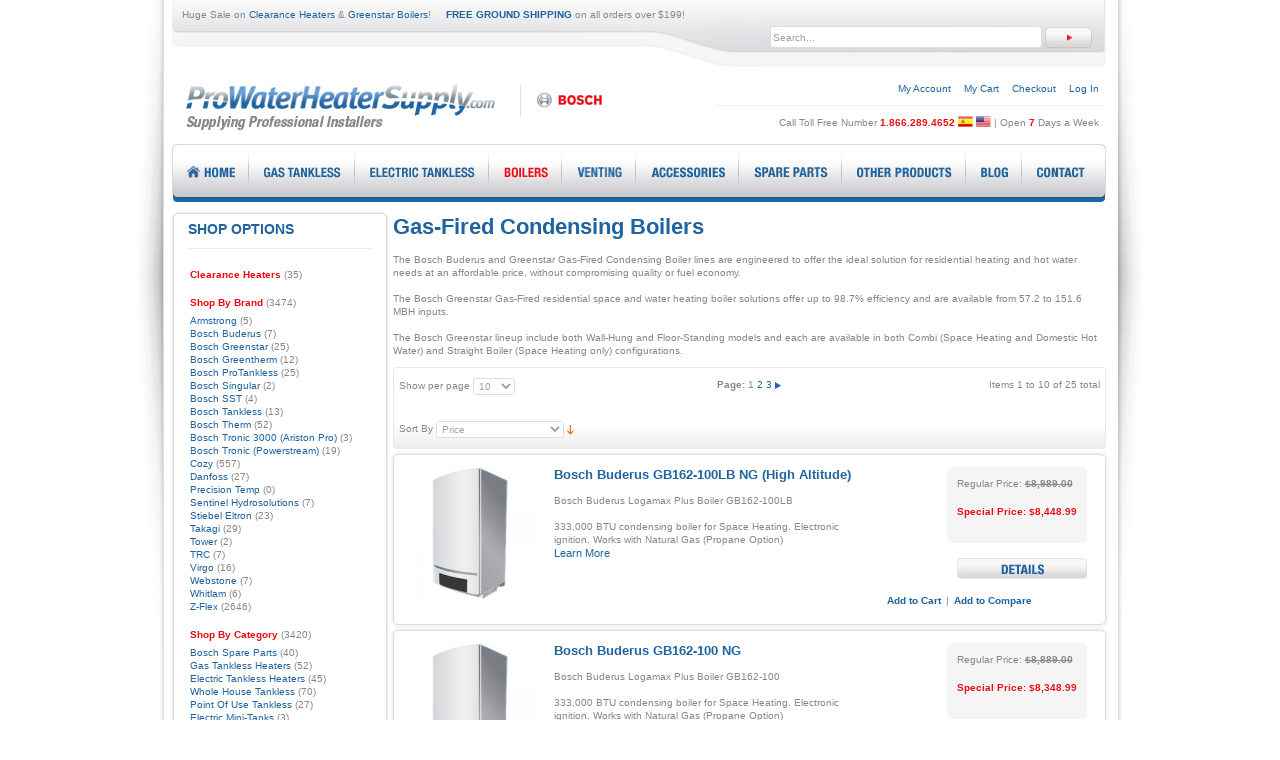

--- FILE ---
content_type: text/html; charset=UTF-8
request_url: https://www.prowaterheatersupply.com/shop-by-category/bosch-greenstar-gas-fired-wall-hung-condensing-boilers.html
body_size: 11344
content:
<!DOCTYPE html PUBLIC "-//W3C//DTD XHTML 1.0 Strict//EN" "http://www.w3.org/TR/xhtml1/DTD/xhtml1-strict.dtd">
<html xmlns="http://www.w3.org/1999/xhtml" xml:lang="en" lang="en">
<head>
    <title>PWHS - Bosch Greenstar Gas-Fired Wall-Hung &amp; Floor-Standing Condensing Boilers for Space Heating and DHW</title>
 
<meta http-equiv="Content-Type" content="text/html; charset=utf-8" />
<meta name="description" content="Bosch Greenstar Gas-Fired Wall-Hung &amp; Floor-Standing Condensing Boilers offer the ideal solution for residential space heating and domestic hot water needs." />
<meta name="keywords" content="bosch, greenstar, gas-fired, wall-hung, floor-standing, condensing, boiler, space heating, water heating, domestic hot water, dhw, tankless, combi 151, combi 100, combi 131, combination" />
<meta name="robots" content="INDEX,FOLLOW" />
<meta name="google-site-verification" content="fwWE5U_tz9SB1LgE42diXB3MZxqxOD7Cgc9NdAvzgSg" />
<link rel="icon" href="https://www.prowaterheatersupply.com/skin/frontend/default/prowater/images/favicon.png" type="image/png" />
<link rel="shortcut icon" href="https://www.prowaterheatersupply.com/skin/frontend/default/prowater/images/favicon.png" type="image/png" />

<script type="text/javascript">
//<![CDATA[
    var BLANK_URL = 'https://www.prowaterheatersupply.com/js/blank.html';
    var BLANK_IMG = 'https://www.prowaterheatersupply.com/js/spacer.gif';
	var SKIN_URL = 'https://www.prowaterheatersupply.com/skin/frontend/default/prowater/';
	var STORE_URL = 'https://www.prowaterheatersupply.com/';
//]]>
</script>


<script type="text/javascript" src="https://www.prowaterheatersupply.com/skin/frontend/default/prowater/js/jquery.js"></script>
<script type="text/javascript" src="https://www.prowaterheatersupply.com/skin/frontend/default/prowater/js/scripts.js"></script>

<link rel="stylesheet" type="text/css" href="https://www.prowaterheatersupply.com/skin/frontend/default/prowater/css/styles.css" media="all" />
<link rel="stylesheet" type="text/css" href="https://www.prowaterheatersupply.com/skin/frontend/base/default/css/widgets.css" media="all" />
<link rel="stylesheet" type="text/css" href="https://www.prowaterheatersupply.com/skin/frontend/default/prowater/css/vertnav.css" media="all" />
<link rel="stylesheet" type="text/css" href="https://www.prowaterheatersupply.com/skin/frontend/default/prowater/css/print.css" media="print" />
<script type="text/javascript" src="https://www.prowaterheatersupply.com/js/prototype/prototype.js"></script>
<script type="text/javascript" src="https://www.prowaterheatersupply.com/js/lib/ccard.js"></script>
<script type="text/javascript" src="https://www.prowaterheatersupply.com/js/prototype/validation.js"></script>
<script type="text/javascript" src="https://www.prowaterheatersupply.com/js/scriptaculous/builder.js"></script>
<script type="text/javascript" src="https://www.prowaterheatersupply.com/js/scriptaculous/effects.js"></script>
<script type="text/javascript" src="https://www.prowaterheatersupply.com/js/scriptaculous/dragdrop.js"></script>
<script type="text/javascript" src="https://www.prowaterheatersupply.com/js/scriptaculous/controls.js"></script>
<script type="text/javascript" src="https://www.prowaterheatersupply.com/js/scriptaculous/slider.js"></script>
<script type="text/javascript" src="https://www.prowaterheatersupply.com/js/varien/js.js"></script>
<script type="text/javascript" src="https://www.prowaterheatersupply.com/js/varien/form.js"></script>
<script type="text/javascript" src="https://www.prowaterheatersupply.com/js/varien/menu.js"></script>
<script type="text/javascript" src="https://www.prowaterheatersupply.com/js/mage/translate.js"></script>
<script type="text/javascript" src="https://www.prowaterheatersupply.com/js/mage/cookies.js"></script>
<link rel="canonical" href="https://www.prowaterheatersupply.com/shop-by-category/bosch-greenstar-gas-fired-wall-hung-condensing-boilers.html" />
<!--[if lt IE 8]>
<link rel="stylesheet" type="text/css" href="https://www.prowaterheatersupply.com/skin/frontend/default/prowater/css/styles-ie.css" media="all" />
<![endif]-->
<!--[if lt IE 7]>
<script type="text/javascript" src="https://www.prowaterheatersupply.com/js/lib/ds-sleight.js"></script>
<script type="text/javascript" src="https://www.prowaterheatersupply.com/skin/frontend/base/default/js/ie6.js"></script>
<![endif]-->

<script type="text/javascript">
//<![CDATA[
optionalZipCountries = [];
//]]>
</script>
<script type="text/javascript">//<![CDATA[
        var Translator = new Translate([]);
        //]]></script><script>
  (function(i,s,o,g,r,a,m){i['GoogleAnalyticsObject']=r;i[r]=i[r]||function(){
  (i[r].q=i[r].q||[]).push(arguments)},i[r].l=1*new Date();a=s.createElement(o),
  m=s.getElementsByTagName(o)[0];a.async=1;a.src=g;m.parentNode.insertBefore(a,m)
  })(window,document,'script','//www.google-analytics.com/analytics.js','ga');

  ga('create', 'UA-21254003-1', 'auto');
  ga('send', 'pageview');

</script>

</head>
<body class=" catalog-category-view categorypath-shop-by-category-bosch-greenstar-gas-fired-wall-hung-condensing-boilers-html category-bosch-greenstar-gas-fired-wall-hung-condensing-boilers">
<div class="wrapper">
        <noscript>
        <div class="noscript">
            <div class="noscript-inner">
                <p><strong>JavaScript seem to be disabled in your browser.</strong></p>
                <p>You must have JavaScript enabled in your browser to utilize the functionality of this website.</p>
            </div>
        </div>
    </noscript>
    <div class="page">
        <div class="header-container">
    <div class="header">
		<div class="header-search">
			<div class="header-promo">
				<p>Huge Sale on <a href="https://www.prowaterheatersupply.com/bosch-clearance-tankless-water-heaters.html/">Clearance Heaters</a>&nbsp;&amp;&nbsp;<a href="http://www.prowaterheatersupply.com/shop-by-category/bosch-greenstar-gas-fired-wall-hung-condensing-boilers.html/">Greenstar Boilers</a>!&nbsp; &nbsp; &nbsp;<strong><span style="color: #20649f;">FREE GROUND SHIPPING</span></strong><span>&nbsp;on all orders over $199</span>!</p>
<p><strong>&nbsp;</strong></p>			</div>
			<form id="search_mini_form" action="https://www.prowaterheatersupply.com/catalogsearch/result/" method="get">
    <div class="form-search">
        <input id="search" type="text" name="q" value="" class="input-text" />
        <button type="submit" title="Search" class="button"><img src="https://www.prowaterheatersupply.com/skin/frontend/default/prowater/images/btn-search.jpg" width="47" height="21" /></button>
        <div id="search_autocomplete" class="search-autocomplete"></div>
        <script type="text/javascript">
        //<![CDATA[
            var searchForm = new Varien.searchForm('search_mini_form', 'search', 'Search...');
            searchForm.initAutocomplete('https://www.prowaterheatersupply.com/catalogsearch/ajax/suggest/', 'search_autocomplete');
        //]]>
        </script>
    </div>
</form>
		</div>
		<div class="main-wrap">
			<div class="logo-wrap">
								<a href="https://www.prowaterheatersupply.com/" title="Pro Water Heater Supply specializes in Bosch tankless water heaters, Z-Flex stainless steel venting and wholesale products for professional installers." class="logo"><strong>Pro Water Heater Supply</strong><img src="https://www.prowaterheatersupply.com/skin/frontend/default/prowater/images/logo.jpg" alt="Pro Water Heater Supply specializes in Bosch tankless water heaters, Z-Flex stainless steel venting and wholesale products for professional installers." /></a><img src="https://www.prowaterheatersupply.com/skin/frontend/default/prowater/images/logo-bosch-top.jpg" width="81" height="33" alt="Bosch Therm gas and propane tankless water heaters and Bosch Powerstream electric tankless water heaters." />
							</div>
			<div class="quick-access">
				<ul class="links">
                        <li class="first" ><a href="https://www.prowaterheatersupply.com/customer/account/" title="My Account" >My Account</a></li>
                                                                <li ><a href="https://www.prowaterheatersupply.com/checkout/cart/" title="My Cart" class="top-link-cart">My Cart</a></li>
                                <li ><a href="https://www.prowaterheatersupply.com/checkout/" title="Checkout" class="top-link-checkout">Checkout</a></li>
                                <li class=" last" ><a href="https://www.prowaterheatersupply.com/customer/account/login/referer/aHR0cHM6Ly93d3cucHJvd2F0ZXJoZWF0ZXJzdXBwbHkuY29tL3Nob3AtYnktY2F0ZWdvcnkvYm9zY2gtZ3JlZW5zdGFyLWdhcy1maXJlZC13YWxsLWh1bmctY29uZGVuc2luZy1ib2lsZXJzLmh0bWw_X19fU0lEPVU,/" title="Log In" >Log In</a></li>
            </ul>
				<div class="store-info">
					<p>Call Toll Free Number <strong><span style="color: #eb0b14;">1.866.289.4652</span></strong> <img src="https://www.prowaterheatersupply.com/skin/frontend/default/prowater/images/icn-germanflag.jpg" alt="" /> <img src="https://www.prowaterheatersupply.com/skin/frontend/default/prowater/images/icn-us.jpg" alt="" /> | Open <strong><span style="color: #eb0b14;">7</span></strong> Days a Week</p>				</div>
			</div>
		</div>
            </div>
</div>
<div class="nav-container" id="navContainer">
	<ul id="nav">
		<li class="first"><a href="https://www.prowaterheatersupply.com/"><img src="https://www.prowaterheatersupply.com/skin/frontend/default/prowater/images/nav-home.png" width="49" height="12" alt="Home" /></a></li>
		<li><a href="https://www.prowaterheatersupply.com/shop-by-category/bosch-therm-gas-tankless-water-heaters.html"><img src="https://www.prowaterheatersupply.com/skin/frontend/default/prowater/images/nav-gas.png" width="77" height="12" alt="Gas Tankless" /></a></li>
		<li><a href="https://www.prowaterheatersupply.com/shop-by-category/bosch-powerstream-pro-electric-tankless-water-heaters.html"><img src="https://www.prowaterheatersupply.com/skin/frontend/default/prowater/images/nav-electric.png" width="105" height="12" alt="Electric Tankless" /></a></li>
		<li><a href="https://www.prowaterheatersupply.com/shop-by-category/bosch-greenstar-gas-fired-wall-hung-condensing-boilers.html"><img src="https://www.prowaterheatersupply.com/skin/frontend/default/prowater/images/nav-boilers.png" width="44" height="12" alt="Boilers" /></a></li>
		<li><a href="https://www.prowaterheatersupply.com/shop-online-brands/z-flex-z-vent-stainless-steel-vent-pipe.html"><img src="https://www.prowaterheatersupply.com/skin/frontend/default/prowater/images/nav-venting.png" width="45" height="12" alt="Venting" /></a></li>
		<li><a href="https://www.prowaterheatersupply.com/shop-by-category/bosch-tankless-water-heater-accessories.html"><img src="https://www.prowaterheatersupply.com/skin/frontend/default/prowater/images/nav-accessories.png" width="74" height="12" alt="Accessories" /></a></li>
		<li><a href="https://www.prowaterheatersupply.com/shop-by-category/bosch-tankless-water-heaters-spare-parts.html"><img src="https://www.prowaterheatersupply.com/skin/frontend/default/prowater/images/nav-spare-parts.png" width="74" height="12" alt="Spare Parts" /></a></li>
		<li><a href="https://www.prowaterheatersupply.com/wholesale-plumbing-and-electric-installer-products.html"><img src="https://www.prowaterheatersupply.com/skin/frontend/default/prowater/images/nav-otherproducts.png" width="95" height="12" alt="Other Products" /></a></li>
		<li><a href="http://bosch-therm-tankless-water-heaters.blogspot.com" target="_blank"><img src="https://www.prowaterheatersupply.com/skin/frontend/default/prowater/images/nav-blog.png" width="27" height="12" alt="Blog" /></a></li>
		<li class="last"><a href="https://www.prowaterheatersupply.com/pro-water-heater-supply-contact-information.html "><img src="https://www.prowaterheatersupply.com/skin/frontend/default/prowater/images/nav-contact.png" width="48" height="12" alt="Contact" /></a></li>
	</ul>
</div>

<script type="text/javascript">setPage()</script>
        <div class="main-container col2-left-layout">
            <div class="main">
                                <div class="col-main">
                                        
<div class="page-title category-title">
        <h1>Gas-Fired Condensing Boilers</h1>
</div>



    <div class="category-description std">
        The Bosch Buderus and Greenstar Gas-Fired Condensing Boiler lines are engineered to offer the ideal solution for residential heating and hot water needs at an affordable price, without compromising quality or fuel economy.
<br><br>
The Bosch Greenstar Gas-Fired residential space and water heating boiler solutions offer up to 98.7% efficiency and are available from 57.2 to 151.6 MBH inputs.
<br><br>
The Bosch Greenstar lineup include both Wall-Hung and Floor-Standing models and each are available in both Combi (Space Heating and Domestic Hot Water) and Straight Boiler (Space Heating only) configurations.    </div>
    
    <div class="category-products">
    <div class="toolbar">
    <div class="pager">
        <p class="amount">
                            Items 1 to 10 of 25 total                    </p>

        <div class="limiter">
            <label>Show per page</label>
            <select onchange="setLocation(this.value)">
                            <option value="https://www.prowaterheatersupply.com/shop-by-category/bosch-greenstar-gas-fired-wall-hung-condensing-boilers.html?limit=5">
                    5                </option>
                            <option value="https://www.prowaterheatersupply.com/shop-by-category/bosch-greenstar-gas-fired-wall-hung-condensing-boilers.html?limit=10" selected="selected">
                    10                </option>
                            <option value="https://www.prowaterheatersupply.com/shop-by-category/bosch-greenstar-gas-fired-wall-hung-condensing-boilers.html?limit=25">
                    25                </option>
                            <option value="https://www.prowaterheatersupply.com/shop-by-category/bosch-greenstar-gas-fired-wall-hung-condensing-boilers.html?limit=50">
                    50                </option>
                            <option value="https://www.prowaterheatersupply.com/shop-by-category/bosch-greenstar-gas-fired-wall-hung-condensing-boilers.html?limit=100">
                    100                </option>
                        </select>
        </div>

        
    
    
    
        <div class="pages">
        <strong>Page:</strong>
        <ol>
        
        
        
                                    <li class="current">1</li>
                                                <li><a href="https://www.prowaterheatersupply.com/shop-by-category/bosch-greenstar-gas-fired-wall-hung-condensing-boilers.html?p=2">2</a></li>
                                                <li><a href="https://www.prowaterheatersupply.com/shop-by-category/bosch-greenstar-gas-fired-wall-hung-condensing-boilers.html?p=3">3</a></li>
                    

        
        
                    <li>
                <a class="next i-next" href="https://www.prowaterheatersupply.com/shop-by-category/bosch-greenstar-gas-fired-wall-hung-condensing-boilers.html?p=2" title="Next">
                                            <img src="https://www.prowaterheatersupply.com/skin/frontend/default/prowater/images/pager_arrow_right.gif" alt="Next" class="v-middle" />
                                    </a>
            </li>
                </ol>

    </div>
    
    

    </div>

        <div class="sorter">
                <p class="view-mode">
                                </p>
            
        <div class="sort-by">
            <label>Sort By</label>
            <select onchange="setLocation(this.value)">
                            <option value="https://www.prowaterheatersupply.com/shop-by-category/bosch-greenstar-gas-fired-wall-hung-condensing-boilers.html?dir=asc&amp;order=position">
                    Position                </option>
                            <option value="https://www.prowaterheatersupply.com/shop-by-category/bosch-greenstar-gas-fired-wall-hung-condensing-boilers.html?dir=asc&amp;order=name">
                    Name                </option>
                            <option value="https://www.prowaterheatersupply.com/shop-by-category/bosch-greenstar-gas-fired-wall-hung-condensing-boilers.html?dir=asc&amp;order=price" selected="selected">
                    Price                </option>
                            <option value="https://www.prowaterheatersupply.com/shop-by-category/bosch-greenstar-gas-fired-wall-hung-condensing-boilers.html?dir=asc&amp;order=brand">
                    Brand                </option>
                            <option value="https://www.prowaterheatersupply.com/shop-by-category/bosch-greenstar-gas-fired-wall-hung-condensing-boilers.html?dir=asc&amp;order=amperagerate">
                    Amperage                </option>
                            <option value="https://www.prowaterheatersupply.com/shop-by-category/bosch-greenstar-gas-fired-wall-hung-condensing-boilers.html?dir=asc&amp;order=gastype">
                    Gas Type                </option>
                            <option value="https://www.prowaterheatersupply.com/shop-by-category/bosch-greenstar-gas-fired-wall-hung-condensing-boilers.html?dir=asc&amp;order=energyfactor">
                    Energy Factor                </option>
                            <option value="https://www.prowaterheatersupply.com/shop-by-category/bosch-greenstar-gas-fired-wall-hung-condensing-boilers.html?dir=asc&amp;order=heaterstyle">
                    Heater Style                </option>
                            <option value="https://www.prowaterheatersupply.com/shop-by-category/bosch-greenstar-gas-fired-wall-hung-condensing-boilers.html?dir=asc&amp;order=electric_voltage">
                    Voltage                </option>
                            <option value="https://www.prowaterheatersupply.com/shop-by-category/bosch-greenstar-gas-fired-wall-hung-condensing-boilers.html?dir=asc&amp;order=amperage_real_value">
                    Amperage (Amps)                </option>
                            <option value="https://www.prowaterheatersupply.com/shop-by-category/bosch-greenstar-gas-fired-wall-hung-condensing-boilers.html?dir=asc&amp;order=number_of_showers">
                    Number of Showers                </option>
                            <option value="https://www.prowaterheatersupply.com/shop-by-category/bosch-greenstar-gas-fired-wall-hung-condensing-boilers.html?dir=asc&amp;order=number_of_sinks">
                    Number of Sinks                </option>
                            <option value="https://www.prowaterheatersupply.com/shop-by-category/bosch-greenstar-gas-fired-wall-hung-condensing-boilers.html?dir=asc&amp;order=energy_star_compliant">
                    Energy Star Compliant                </option>
                            <option value="https://www.prowaterheatersupply.com/shop-by-category/bosch-greenstar-gas-fired-wall-hung-condensing-boilers.html?dir=asc&amp;order=tax_credit_elligible">
                    Tax Credit Elligible                </option>
                        </select>
                            <a href="https://www.prowaterheatersupply.com/shop-by-category/bosch-greenstar-gas-fired-wall-hung-condensing-boilers.html?dir=asc&amp;order=price" title="Set Ascending Direction"><img src="https://www.prowaterheatersupply.com/skin/frontend/default/prowater/images/i_desc_arrow.gif" alt="Set Ascending Direction" class="v-middle" /></a>
                    </div>
    </div>
    </div>
                <ol class="products-list" id="products-list">
            <li class="item">
                        <a href="https://www.prowaterheatersupply.com/bosch-buderus-gb162-100lb-gas-fired-space-heating-condensing-boiler.html" title="Bosch Buderus GB162-100LB (Propane) Residential Gas-Fired Wall-Hung Condensing Boiler for Space Heating (High Altitude)" class="product-image"><img src="https://www.prowaterheatersupply.com/media/catalog/product/cache/1/small_image/135x/9df78eab33525d08d6e5fb8d27136e95/B/o/Bosch-Buderus-GB162-100LB_3.jpg" width="135" height="135" alt="Bosch Buderus GB162-100LB (Propane) Residential Gas-Fired Wall-Hung Condensing Boiler for Space Heating (High Altitude)" /></a>
                        <div class="product-shop">
                <div class="f-fix">
					<div class="product-main-wrap">
												<h2 class="product-name"><a href="https://www.prowaterheatersupply.com/bosch-buderus-gb162-100lb-gas-fired-space-heating-condensing-boiler.html" title="Bosch Buderus GB162-100LB NG (High Altitude)">Bosch Buderus GB162-100LB NG (High Altitude)</a></h2>
																								<div class="desc std">
							Bosch Buderus Logamax Plus Boiler GB162-100LB<br><br>333,000 BTU condensing boiler for Space Heating. Electronic ignition. Works with Natural Gas (Propane Option)							<a href="https://www.prowaterheatersupply.com/bosch-buderus-gb162-100lb-gas-fired-space-heating-condensing-boiler.html" title="Bosch Buderus GB162-100LB NG (High Altitude)" class="link-learn">Learn More</a>
						</div>
					</div>
					<div class="product-options-wrap">
						

        
    <div class="price-box">
                                
                    <p class="old-price">
                <span class="price-label">Regular Price:</span>
                <span class="price" id="old-price-3514">
                    $8,989.00                </span>
            </p>

                        <p class="special-price">
                <span class="price-label">Special Price:</span>
                <span class="price" id="product-price-3514">
                    $8,448.99                </span>
            </p>
                    
    
        </div>

						<div class="details">
							<a href="https://www.prowaterheatersupply.com/bosch-buderus-gb162-100lb-gas-fired-space-heating-condensing-boiler.html"><img src="https://www.prowaterheatersupply.com/skin/frontend/default/prowater/images/btn-details.jpg" width="130" height="21" alt="Details" /></a>
						</div>
						<ul class="add-to-links">
							<li>
											                        <a href="https://www.prowaterheatersupply.com/checkout/cart/add/uenc/aHR0cHM6Ly93d3cucHJvd2F0ZXJoZWF0ZXJzdXBwbHkuY29tL3Nob3AtYnktY2F0ZWdvcnkvYm9zY2gtZ3JlZW5zdGFyLWdhcy1maXJlZC13YWxsLWh1bmctY29uZGVuc2luZy1ib2lsZXJzLmh0bWw,/product/3514/" title="Add to Cart" class="link-wishlist">Add to Cart</a>
			                    							</li>
																						<li><span class="separator">|</span> <a href="https://www.prowaterheatersupply.com/catalog/product_compare/add/product/3514/uenc/aHR0cHM6Ly93d3cucHJvd2F0ZXJoZWF0ZXJzdXBwbHkuY29tL3Nob3AtYnktY2F0ZWdvcnkvYm9zY2gtZ3JlZW5zdGFyLWdhcy1maXJlZC13YWxsLWh1bmctY29uZGVuc2luZy1ib2lsZXJzLmh0bWw,/" class="link-compare">Add to Compare</a></li>
													</ul>
					</div>
                </div>
            </div>
        </li>
            <li class="item">
                        <a href="https://www.prowaterheatersupply.com/bosch-buderus-gb162-100-gas-fired-space-heating-condensing-boiler.html" title="Bosch Buderus GB162-100 (Natural Gas) Residential Gas-Fired Wall-Hung Condensing Boiler for Space Heating" class="product-image"><img src="https://www.prowaterheatersupply.com/media/catalog/product/cache/1/small_image/135x/9df78eab33525d08d6e5fb8d27136e95/B/o/Bosch-Buderus-GB162-100_3.jpg" width="135" height="135" alt="Bosch Buderus GB162-100 (Natural Gas) Residential Gas-Fired Wall-Hung Condensing Boiler for Space Heating" /></a>
                        <div class="product-shop">
                <div class="f-fix">
					<div class="product-main-wrap">
												<h2 class="product-name"><a href="https://www.prowaterheatersupply.com/bosch-buderus-gb162-100-gas-fired-space-heating-condensing-boiler.html" title="Bosch Buderus GB162-100 NG">Bosch Buderus GB162-100 NG</a></h2>
																								<div class="desc std">
							Bosch Buderus Logamax Plus Boiler GB162-100<br><br>333,000 BTU condensing boiler for Space Heating. Electronic ignition. Works with Natural Gas (Propane Option)							<a href="https://www.prowaterheatersupply.com/bosch-buderus-gb162-100-gas-fired-space-heating-condensing-boiler.html" title="Bosch Buderus GB162-100 NG" class="link-learn">Learn More</a>
						</div>
					</div>
					<div class="product-options-wrap">
						

        
    <div class="price-box">
                                
                    <p class="old-price">
                <span class="price-label">Regular Price:</span>
                <span class="price" id="old-price-3513">
                    $8,889.00                </span>
            </p>

                        <p class="special-price">
                <span class="price-label">Special Price:</span>
                <span class="price" id="product-price-3513">
                    $8,348.99                </span>
            </p>
                    
    
        </div>

						<div class="details">
							<a href="https://www.prowaterheatersupply.com/bosch-buderus-gb162-100-gas-fired-space-heating-condensing-boiler.html"><img src="https://www.prowaterheatersupply.com/skin/frontend/default/prowater/images/btn-details.jpg" width="130" height="21" alt="Details" /></a>
						</div>
						<ul class="add-to-links">
							<li>
											                        <a href="https://www.prowaterheatersupply.com/checkout/cart/add/uenc/aHR0cHM6Ly93d3cucHJvd2F0ZXJoZWF0ZXJzdXBwbHkuY29tL3Nob3AtYnktY2F0ZWdvcnkvYm9zY2gtZ3JlZW5zdGFyLWdhcy1maXJlZC13YWxsLWh1bmctY29uZGVuc2luZy1ib2lsZXJzLmh0bWw,/product/3513/" title="Add to Cart" class="link-wishlist">Add to Cart</a>
			                    							</li>
																						<li><span class="separator">|</span> <a href="https://www.prowaterheatersupply.com/catalog/product_compare/add/product/3513/uenc/aHR0cHM6Ly93d3cucHJvd2F0ZXJoZWF0ZXJzdXBwbHkuY29tL3Nob3AtYnktY2F0ZWdvcnkvYm9zY2gtZ3JlZW5zdGFyLWdhcy1maXJlZC13YWxsLWh1bmctY29uZGVuc2luZy1ib2lsZXJzLmh0bWw,/" class="link-compare">Add to Compare</a></li>
													</ul>
					</div>
                </div>
            </div>
        </li>
            <li class="item">
                        <a href="https://www.prowaterheatersupply.com/bosch-buderus-gb162-80lb-gas-fired-space-heating-condensing-boiler.html" title="Bosch Buderus GB162-80LB (Propane) Residential Gas-Fired Wall-Hung Condensing Boiler for Space Heating (High Altitude)" class="product-image"><img src="https://www.prowaterheatersupply.com/media/catalog/product/cache/1/small_image/135x/9df78eab33525d08d6e5fb8d27136e95/B/o/Bosch-Buderus-GB162-80LB_4.jpg" width="135" height="135" alt="Bosch Buderus GB162-80LB (Propane) Residential Gas-Fired Wall-Hung Condensing Boiler for Space Heating (High Altitude)" /></a>
                        <div class="product-shop">
                <div class="f-fix">
					<div class="product-main-wrap">
												<h2 class="product-name"><a href="https://www.prowaterheatersupply.com/bosch-buderus-gb162-80lb-gas-fired-space-heating-condensing-boiler.html" title="Bosch Buderus GB162-80LB NG (High Altitude)">Bosch Buderus GB162-80LB NG (High Altitude)</a></h2>
																								<div class="desc std">
							Bosch Buderus Logamax Plus Boiler GB162-80LB<br><br>290,000 BTU condensing boiler for Space Heating. Electronic ignition. Works with Natural Gas (Propane Option)							<a href="https://www.prowaterheatersupply.com/bosch-buderus-gb162-80lb-gas-fired-space-heating-condensing-boiler.html" title="Bosch Buderus GB162-80LB NG (High Altitude)" class="link-learn">Learn More</a>
						</div>
					</div>
					<div class="product-options-wrap">
						

        
    <div class="price-box">
                                
                    <p class="old-price">
                <span class="price-label">Regular Price:</span>
                <span class="price" id="old-price-3512">
                    $7,292.00                </span>
            </p>

                        <p class="special-price">
                <span class="price-label">Special Price:</span>
                <span class="price" id="product-price-3512">
                    $6,781.38                </span>
            </p>
                    
    
        </div>

						<div class="details">
							<a href="https://www.prowaterheatersupply.com/bosch-buderus-gb162-80lb-gas-fired-space-heating-condensing-boiler.html"><img src="https://www.prowaterheatersupply.com/skin/frontend/default/prowater/images/btn-details.jpg" width="130" height="21" alt="Details" /></a>
						</div>
						<ul class="add-to-links">
							<li>
											                        <a href="https://www.prowaterheatersupply.com/checkout/cart/add/uenc/aHR0cHM6Ly93d3cucHJvd2F0ZXJoZWF0ZXJzdXBwbHkuY29tL3Nob3AtYnktY2F0ZWdvcnkvYm9zY2gtZ3JlZW5zdGFyLWdhcy1maXJlZC13YWxsLWh1bmctY29uZGVuc2luZy1ib2lsZXJzLmh0bWw,/product/3512/" title="Add to Cart" class="link-wishlist">Add to Cart</a>
			                    							</li>
																						<li><span class="separator">|</span> <a href="https://www.prowaterheatersupply.com/catalog/product_compare/add/product/3512/uenc/aHR0cHM6Ly93d3cucHJvd2F0ZXJoZWF0ZXJzdXBwbHkuY29tL3Nob3AtYnktY2F0ZWdvcnkvYm9zY2gtZ3JlZW5zdGFyLWdhcy1maXJlZC13YWxsLWh1bmctY29uZGVuc2luZy1ib2lsZXJzLmh0bWw,/" class="link-compare">Add to Compare</a></li>
													</ul>
					</div>
                </div>
            </div>
        </li>
            <li class="item">
                        <a href="https://www.prowaterheatersupply.com/bosch-buderus-gb162-80-gas-fired-space-heating-condensing-boiler.html" title="Bosch Buderus GB162-80 (Natural Gas) Residential Gas-Fired Wall-Hung Condensing Boiler for Space Heating" class="product-image"><img src="https://www.prowaterheatersupply.com/media/catalog/product/cache/1/small_image/135x/9df78eab33525d08d6e5fb8d27136e95/B/o/Bosch-Buderus-GB162-80_3.jpg" width="135" height="135" alt="Bosch Buderus GB162-80 (Natural Gas) Residential Gas-Fired Wall-Hung Condensing Boiler for Space Heating" /></a>
                        <div class="product-shop">
                <div class="f-fix">
					<div class="product-main-wrap">
												<h2 class="product-name"><a href="https://www.prowaterheatersupply.com/bosch-buderus-gb162-80-gas-fired-space-heating-condensing-boiler.html" title="Bosch Buderus GB162-80 NG">Bosch Buderus GB162-80 NG</a></h2>
																								<div class="desc std">
							Bosch Buderus Logamax Plus Boiler GB162-80<br><br>290,000 BTU condensing boiler for Space Heating. Electronic ignition. Works with Natural Gas (Propane Option)							<a href="https://www.prowaterheatersupply.com/bosch-buderus-gb162-80-gas-fired-space-heating-condensing-boiler.html" title="Bosch Buderus GB162-80 NG" class="link-learn">Learn More</a>
						</div>
					</div>
					<div class="product-options-wrap">
						

        
    <div class="price-box">
                                
                    <p class="old-price">
                <span class="price-label">Regular Price:</span>
                <span class="price" id="old-price-3511">
                    $7,192.00                </span>
            </p>

                        <p class="special-price">
                <span class="price-label">Special Price:</span>
                <span class="price" id="product-price-3511">
                    $6,681.38                </span>
            </p>
                    
    
        </div>

						<div class="details">
							<a href="https://www.prowaterheatersupply.com/bosch-buderus-gb162-80-gas-fired-space-heating-condensing-boiler.html"><img src="https://www.prowaterheatersupply.com/skin/frontend/default/prowater/images/btn-details.jpg" width="130" height="21" alt="Details" /></a>
						</div>
						<ul class="add-to-links">
							<li>
											                        <a href="https://www.prowaterheatersupply.com/checkout/cart/add/uenc/aHR0cHM6Ly93d3cucHJvd2F0ZXJoZWF0ZXJzdXBwbHkuY29tL3Nob3AtYnktY2F0ZWdvcnkvYm9zY2gtZ3JlZW5zdGFyLWdhcy1maXJlZC13YWxsLWh1bmctY29uZGVuc2luZy1ib2lsZXJzLmh0bWw,/product/3511/" title="Add to Cart" class="link-wishlist">Add to Cart</a>
			                    							</li>
																						<li><span class="separator">|</span> <a href="https://www.prowaterheatersupply.com/catalog/product_compare/add/product/3511/uenc/aHR0cHM6Ly93d3cucHJvd2F0ZXJoZWF0ZXJzdXBwbHkuY29tL3Nob3AtYnktY2F0ZWdvcnkvYm9zY2gtZ3JlZW5zdGFyLWdhcy1maXJlZC13YWxsLWh1bmctY29uZGVuc2luZy1ib2lsZXJzLmh0bWw,/" class="link-compare">Add to Compare</a></li>
													</ul>
					</div>
                </div>
            </div>
        </li>
            <li class="item">
                        <a href="https://www.prowaterheatersupply.com/bosch-greenstar-combi-151-gas-fired-floor-standing-fs-condensing-boiler.html" title="Bosch Greenstar Gas-Fired Floor-Standing Combi FS 151 (Natural Gas/Propane) Residential Condensing Boiler for Space Heating and Domestic Hot Water (DHW)" class="product-image"><img src="https://www.prowaterheatersupply.com/media/catalog/product/cache/1/small_image/135x/9df78eab33525d08d6e5fb8d27136e95/B/o/Bosch-Greenstar-Floor-Standing-Combi-FS-151_68.jpg" width="135" height="135" alt="Bosch Greenstar Gas-Fired Floor-Standing Combi FS 151 (Natural Gas/Propane) Residential Condensing Boiler for Space Heating and Domestic Hot Water (DHW)" /></a>
                        <div class="product-shop">
                <div class="f-fix">
					<div class="product-main-wrap">
												<h2 class="product-name"><a href="https://www.prowaterheatersupply.com/bosch-greenstar-combi-151-gas-fired-floor-standing-fs-condensing-boiler.html" title="Bosch Greenstar Floor Standing (FS) Combi 151 NG/LP">Bosch Greenstar Floor Standing (FS) Combi 151 NG/LP</a></h2>
																								<div class="desc std">
							Bosch Greenstar Gas-Fired Floor-Standing Combi FS 151<br><br>151,600 BTU combination boiler for Space Heating and Domestic Hot Water. Electronic ignition. Works with Natural Gas or Propane							<a href="https://www.prowaterheatersupply.com/bosch-greenstar-combi-151-gas-fired-floor-standing-fs-condensing-boiler.html" title="Bosch Greenstar Floor Standing (FS) Combi 151 NG/LP" class="link-learn">Learn More</a>
						</div>
					</div>
					<div class="product-options-wrap">
						

        
    <div class="price-box">
                                
                    <p class="old-price">
                <span class="price-label">Regular Price:</span>
                <span class="price" id="old-price-412">
                    $5,275.00                </span>
            </p>

                        <p class="special-price">
                <span class="price-label">Special Price:</span>
                <span class="price" id="product-price-412">
                    $4,495.00                </span>
            </p>
                    
    
        </div>

						<div class="details">
							<a href="https://www.prowaterheatersupply.com/bosch-greenstar-combi-151-gas-fired-floor-standing-fs-condensing-boiler.html"><img src="https://www.prowaterheatersupply.com/skin/frontend/default/prowater/images/btn-details.jpg" width="130" height="21" alt="Details" /></a>
						</div>
						<ul class="add-to-links">
							<li>
											                        <a href="https://www.prowaterheatersupply.com/checkout/cart/add/uenc/aHR0cHM6Ly93d3cucHJvd2F0ZXJoZWF0ZXJzdXBwbHkuY29tL3Nob3AtYnktY2F0ZWdvcnkvYm9zY2gtZ3JlZW5zdGFyLWdhcy1maXJlZC13YWxsLWh1bmctY29uZGVuc2luZy1ib2lsZXJzLmh0bWw,/product/412/" title="Add to Cart" class="link-wishlist">Add to Cart</a>
			                    							</li>
																						<li><span class="separator">|</span> <a href="https://www.prowaterheatersupply.com/catalog/product_compare/add/product/412/uenc/aHR0cHM6Ly93d3cucHJvd2F0ZXJoZWF0ZXJzdXBwbHkuY29tL3Nob3AtYnktY2F0ZWdvcnkvYm9zY2gtZ3JlZW5zdGFyLWdhcy1maXJlZC13YWxsLWh1bmctY29uZGVuc2luZy1ib2lsZXJzLmh0bWw,/" class="link-compare">Add to Compare</a></li>
													</ul>
					</div>
                </div>
            </div>
        </li>
            <li class="item">
                        <a href="https://www.prowaterheatersupply.com/bosch-greenstar-151-gas-fired-floor-standing-fs-space-heating-condensing-boiler.html" title="Bosch Greenstar Gas-Fired Floor-Standing FS 151 (Natural Gas/Propane) Residential Condensing Boiler for Space Heating" class="product-image"><img src="https://www.prowaterheatersupply.com/media/catalog/product/cache/1/small_image/135x/9df78eab33525d08d6e5fb8d27136e95/B/o/Bosch-Greenstar-Floor-Standing-FS-151_67.jpg" width="135" height="135" alt="Bosch Greenstar Gas-Fired Floor-Standing FS 151 (Natural Gas/Propane) Residential Condensing Boiler for Space Heating" /></a>
                        <div class="product-shop">
                <div class="f-fix">
					<div class="product-main-wrap">
												<h2 class="product-name"><a href="https://www.prowaterheatersupply.com/bosch-greenstar-151-gas-fired-floor-standing-fs-space-heating-condensing-boiler.html" title="Bosch Greenstar Floor Standing (FS) 151 NG/LP">Bosch Greenstar Floor Standing (FS) 151 NG/LP</a></h2>
																								<div class="desc std">
							Bosch Greenstar Gas-Fired Floor-Standing FS 151<br><br>151,600 BTU condensing boiler for Space Heating. Electronic ignition. Works with Natural Gas or Propane							<a href="https://www.prowaterheatersupply.com/bosch-greenstar-151-gas-fired-floor-standing-fs-space-heating-condensing-boiler.html" title="Bosch Greenstar Floor Standing (FS) 151 NG/LP" class="link-learn">Learn More</a>
						</div>
					</div>
					<div class="product-options-wrap">
						

        
    <div class="price-box">
                                
                    <p class="old-price">
                <span class="price-label">Regular Price:</span>
                <span class="price" id="old-price-415">
                    $5,180.00                </span>
            </p>

                        <p class="special-price">
                <span class="price-label">Special Price:</span>
                <span class="price" id="product-price-415">
                    $4,495.00                </span>
            </p>
                    
    
        </div>

						<div class="details">
							<a href="https://www.prowaterheatersupply.com/bosch-greenstar-151-gas-fired-floor-standing-fs-space-heating-condensing-boiler.html"><img src="https://www.prowaterheatersupply.com/skin/frontend/default/prowater/images/btn-details.jpg" width="130" height="21" alt="Details" /></a>
						</div>
						<ul class="add-to-links">
							<li>
											                        <a href="https://www.prowaterheatersupply.com/checkout/cart/add/uenc/aHR0cHM6Ly93d3cucHJvd2F0ZXJoZWF0ZXJzdXBwbHkuY29tL3Nob3AtYnktY2F0ZWdvcnkvYm9zY2gtZ3JlZW5zdGFyLWdhcy1maXJlZC13YWxsLWh1bmctY29uZGVuc2luZy1ib2lsZXJzLmh0bWw,/product/415/" title="Add to Cart" class="link-wishlist">Add to Cart</a>
			                    							</li>
																						<li><span class="separator">|</span> <a href="https://www.prowaterheatersupply.com/catalog/product_compare/add/product/415/uenc/aHR0cHM6Ly93d3cucHJvd2F0ZXJoZWF0ZXJzdXBwbHkuY29tL3Nob3AtYnktY2F0ZWdvcnkvYm9zY2gtZ3JlZW5zdGFyLWdhcy1maXJlZC13YWxsLWh1bmctY29uZGVuc2luZy1ib2lsZXJzLmh0bWw,/" class="link-compare">Add to Compare</a></li>
													</ul>
					</div>
                </div>
            </div>
        </li>
            <li class="item">
                        <a href="https://www.prowaterheatersupply.com/bosch-greenstar-combi-131-gas-fired-floor-standing-fs-condensing-boiler.html" title="Bosch Greenstar Gas-Fired Floor-Standing Combi FS 131 (Natural Gas/Propane) Residential Condensing Boiler for Space Heating and Domestic Hot Water (DHW)" class="product-image"><img src="https://www.prowaterheatersupply.com/media/catalog/product/cache/1/small_image/135x/9df78eab33525d08d6e5fb8d27136e95/B/o/Bosch-Greenstar-Floor-Standing-Combi-FS-131_69.jpg" width="135" height="135" alt="Bosch Greenstar Gas-Fired Floor-Standing Combi FS 131 (Natural Gas/Propane) Residential Condensing Boiler for Space Heating and Domestic Hot Water (DHW)" /></a>
                        <div class="product-shop">
                <div class="f-fix">
					<div class="product-main-wrap">
												<h2 class="product-name"><a href="https://www.prowaterheatersupply.com/bosch-greenstar-combi-131-gas-fired-floor-standing-fs-condensing-boiler.html" title="Bosch Greenstar Floor Standing (FS) Combi 131 NG/LP">Bosch Greenstar Floor Standing (FS) Combi 131 NG/LP</a></h2>
																								<div class="desc std">
							Bosch Greenstar Gas-Fired Floor-Standing Combi FS 131<br><br>131,900 BTU combination boiler for Space Heating and Domestic Hot Water. Electronic ignition. Works with Natural Gas or Propane							<a href="https://www.prowaterheatersupply.com/bosch-greenstar-combi-131-gas-fired-floor-standing-fs-condensing-boiler.html" title="Bosch Greenstar Floor Standing (FS) Combi 131 NG/LP" class="link-learn">Learn More</a>
						</div>
					</div>
					<div class="product-options-wrap">
						

        
    <div class="price-box">
                                
                    <p class="old-price">
                <span class="price-label">Regular Price:</span>
                <span class="price" id="old-price-413">
                    $5,231.00                </span>
            </p>

                        <p class="special-price">
                <span class="price-label">Special Price:</span>
                <span class="price" id="product-price-413">
                    $4,395.00                </span>
            </p>
                    
    
        </div>

						<div class="details">
							<a href="https://www.prowaterheatersupply.com/bosch-greenstar-combi-131-gas-fired-floor-standing-fs-condensing-boiler.html"><img src="https://www.prowaterheatersupply.com/skin/frontend/default/prowater/images/btn-details.jpg" width="130" height="21" alt="Details" /></a>
						</div>
						<ul class="add-to-links">
							<li>
											                        <a href="https://www.prowaterheatersupply.com/checkout/cart/add/uenc/aHR0cHM6Ly93d3cucHJvd2F0ZXJoZWF0ZXJzdXBwbHkuY29tL3Nob3AtYnktY2F0ZWdvcnkvYm9zY2gtZ3JlZW5zdGFyLWdhcy1maXJlZC13YWxsLWh1bmctY29uZGVuc2luZy1ib2lsZXJzLmh0bWw,/product/413/" title="Add to Cart" class="link-wishlist">Add to Cart</a>
			                    							</li>
																						<li><span class="separator">|</span> <a href="https://www.prowaterheatersupply.com/catalog/product_compare/add/product/413/uenc/aHR0cHM6Ly93d3cucHJvd2F0ZXJoZWF0ZXJzdXBwbHkuY29tL3Nob3AtYnktY2F0ZWdvcnkvYm9zY2gtZ3JlZW5zdGFyLWdhcy1maXJlZC13YWxsLWh1bmctY29uZGVuc2luZy1ib2lsZXJzLmh0bWw,/" class="link-compare">Add to Compare</a></li>
													</ul>
					</div>
                </div>
            </div>
        </li>
            <li class="item">
                        <a href="https://www.prowaterheatersupply.com/bosch-greenstar-131-gas-fired-floor-standing-fs-space-heating-condensing-boiler.html" title="Bosch Greenstar Gas-Fired Floor-Standing FS 131 (Natural Gas/Propane) Residential Condensing Boiler for Space Heating" class="product-image"><img src="https://www.prowaterheatersupply.com/media/catalog/product/cache/1/small_image/135x/9df78eab33525d08d6e5fb8d27136e95/B/o/Bosch-Greenstar-Floor-Standing-FS-131_68.jpg" width="135" height="135" alt="Bosch Greenstar Gas-Fired Floor-Standing FS 131 (Natural Gas/Propane) Residential Condensing Boiler for Space Heating" /></a>
                        <div class="product-shop">
                <div class="f-fix">
					<div class="product-main-wrap">
												<h2 class="product-name"><a href="https://www.prowaterheatersupply.com/bosch-greenstar-131-gas-fired-floor-standing-fs-space-heating-condensing-boiler.html" title="Bosch Greenstar Floor Standing (FS) 131 NG/LP">Bosch Greenstar Floor Standing (FS) 131 NG/LP</a></h2>
																								<div class="desc std">
							Bosch Greenstar Gas-Fired Floor-Standing FS 131<br><br>131,900 BTU condensing boiler for Space Heating. Electronic ignition. Works with Natural Gas or Propane							<a href="https://www.prowaterheatersupply.com/bosch-greenstar-131-gas-fired-floor-standing-fs-space-heating-condensing-boiler.html" title="Bosch Greenstar Floor Standing (FS) 131 NG/LP" class="link-learn">Learn More</a>
						</div>
					</div>
					<div class="product-options-wrap">
						

        
    <div class="price-box">
                                
                    <p class="old-price">
                <span class="price-label">Regular Price:</span>
                <span class="price" id="old-price-416">
                    $5,398.00                </span>
            </p>

                        <p class="special-price">
                <span class="price-label">Special Price:</span>
                <span class="price" id="product-price-416">
                    $4,295.00                </span>
            </p>
                    
    
        </div>

						<div class="details">
							<a href="https://www.prowaterheatersupply.com/bosch-greenstar-131-gas-fired-floor-standing-fs-space-heating-condensing-boiler.html"><img src="https://www.prowaterheatersupply.com/skin/frontend/default/prowater/images/btn-details.jpg" width="130" height="21" alt="Details" /></a>
						</div>
						<ul class="add-to-links">
							<li>
											                        <a href="https://www.prowaterheatersupply.com/checkout/cart/add/uenc/aHR0cHM6Ly93d3cucHJvd2F0ZXJoZWF0ZXJzdXBwbHkuY29tL3Nob3AtYnktY2F0ZWdvcnkvYm9zY2gtZ3JlZW5zdGFyLWdhcy1maXJlZC13YWxsLWh1bmctY29uZGVuc2luZy1ib2lsZXJzLmh0bWw,/product/416/" title="Add to Cart" class="link-wishlist">Add to Cart</a>
			                    							</li>
																						<li><span class="separator">|</span> <a href="https://www.prowaterheatersupply.com/catalog/product_compare/add/product/416/uenc/aHR0cHM6Ly93d3cucHJvd2F0ZXJoZWF0ZXJzdXBwbHkuY29tL3Nob3AtYnktY2F0ZWdvcnkvYm9zY2gtZ3JlZW5zdGFyLWdhcy1maXJlZC13YWxsLWh1bmctY29uZGVuc2luZy1ib2lsZXJzLmh0bWw,/" class="link-compare">Add to Compare</a></li>
													</ul>
					</div>
                </div>
            </div>
        </li>
            <li class="item">
                        <a href="https://www.prowaterheatersupply.com/bosch-greenstar-151-gas-fired-wall-hung-space-heating-condensing-boiler.html" title="Bosch Greenstar 151 (Natural Gas/Propane) Residential Gas-Fired Wall-Hung Condensing Boiler for Space Heating" class="product-image"><img src="https://www.prowaterheatersupply.com/media/catalog/product/cache/1/small_image/135x/9df78eab33525d08d6e5fb8d27136e95/B/o/Bosch-Greenstar-151_254.jpg" width="135" height="135" alt="Bosch Greenstar 151 (Natural Gas/Propane) Residential Gas-Fired Wall-Hung Condensing Boiler for Space Heating" /></a>
                        <div class="product-shop">
                <div class="f-fix">
					<div class="product-main-wrap">
												<h2 class="product-name"><a href="https://www.prowaterheatersupply.com/bosch-greenstar-151-gas-fired-wall-hung-space-heating-condensing-boiler.html" title="Bosch Greenstar Wall-Hung 151 NG/LP">Bosch Greenstar Wall-Hung 151 NG/LP</a></h2>
																								<div class="desc std">
							Bosch Greenstar Gas-Fired Wall-Hung 151<br><br>151,600 BTU condensing boiler for Space Heating. Electronic ignition. Works with Natural Gas or Propane							<a href="https://www.prowaterheatersupply.com/bosch-greenstar-151-gas-fired-wall-hung-space-heating-condensing-boiler.html" title="Bosch Greenstar Wall-Hung 151 NG/LP" class="link-learn">Learn More</a>
						</div>
					</div>
					<div class="product-options-wrap">
						

        
    <div class="price-box">
                                
                    <p class="old-price">
                <span class="price-label">Regular Price:</span>
                <span class="price" id="old-price-317">
                    $4,899.00                </span>
            </p>

                        <p class="special-price">
                <span class="price-label">Special Price:</span>
                <span class="price" id="product-price-317">
                    $4,195.00                </span>
            </p>
                    
    
        </div>

						<div class="details">
							<a href="https://www.prowaterheatersupply.com/bosch-greenstar-151-gas-fired-wall-hung-space-heating-condensing-boiler.html"><img src="https://www.prowaterheatersupply.com/skin/frontend/default/prowater/images/btn-details.jpg" width="130" height="21" alt="Details" /></a>
						</div>
						<ul class="add-to-links">
							<li>
											                        <a href="https://www.prowaterheatersupply.com/checkout/cart/add/uenc/aHR0cHM6Ly93d3cucHJvd2F0ZXJoZWF0ZXJzdXBwbHkuY29tL3Nob3AtYnktY2F0ZWdvcnkvYm9zY2gtZ3JlZW5zdGFyLWdhcy1maXJlZC13YWxsLWh1bmctY29uZGVuc2luZy1ib2lsZXJzLmh0bWw,/product/317/" title="Add to Cart" class="link-wishlist">Add to Cart</a>
			                    							</li>
																						<li><span class="separator">|</span> <a href="https://www.prowaterheatersupply.com/catalog/product_compare/add/product/317/uenc/aHR0cHM6Ly93d3cucHJvd2F0ZXJoZWF0ZXJzdXBwbHkuY29tL3Nob3AtYnktY2F0ZWdvcnkvYm9zY2gtZ3JlZW5zdGFyLWdhcy1maXJlZC13YWxsLWh1bmctY29uZGVuc2luZy1ib2lsZXJzLmh0bWw,/" class="link-compare">Add to Compare</a></li>
													</ul>
					</div>
                </div>
            </div>
        </li>
            <li class="item last">
                        <a href="https://www.prowaterheatersupply.com/bosch-greenstar-combi-100-gas-fired-floor-standing-fs-condensing-boiler.html" title="Bosch Greenstar Gas-Fired Floor-Standing Combi FS 100 (Natural Gas/Propane) Residential Condensing Boiler for Space Heating and Domestic Hot Water (DHW)" class="product-image"><img src="https://www.prowaterheatersupply.com/media/catalog/product/cache/1/small_image/135x/9df78eab33525d08d6e5fb8d27136e95/B/o/Bosch-Greenstar-Floor-Standing-Combi-FS-100_68.jpg" width="135" height="135" alt="Bosch Greenstar Gas-Fired Floor-Standing Combi FS 100 (Natural Gas/Propane) Residential Condensing Boiler for Space Heating and Domestic Hot Water (DHW)" /></a>
                        <div class="product-shop">
                <div class="f-fix">
					<div class="product-main-wrap">
												<h2 class="product-name"><a href="https://www.prowaterheatersupply.com/bosch-greenstar-combi-100-gas-fired-floor-standing-fs-condensing-boiler.html" title="Bosch Greenstar Floor Standing (FS) Combi 100 NG/LP">Bosch Greenstar Floor Standing (FS) Combi 100 NG/LP</a></h2>
																								<div class="desc std">
							Bosch Greenstar Gas-Fired Floor-Standing Combi FS 100<br><br>100,800 BTU combination boiler for Space Heating and Domestic Hot Water. Electronic ignition. Works with Natural Gas or Propane							<a href="https://www.prowaterheatersupply.com/bosch-greenstar-combi-100-gas-fired-floor-standing-fs-condensing-boiler.html" title="Bosch Greenstar Floor Standing (FS) Combi 100 NG/LP" class="link-learn">Learn More</a>
						</div>
					</div>
					<div class="product-options-wrap">
						

        
    <div class="price-box">
                                
                    <p class="old-price">
                <span class="price-label">Regular Price:</span>
                <span class="price" id="old-price-414">
                    $4,801.00                </span>
            </p>

                        <p class="special-price">
                <span class="price-label">Special Price:</span>
                <span class="price" id="product-price-414">
                    $4,195.00                </span>
            </p>
                    
    
        </div>

						<div class="details">
							<a href="https://www.prowaterheatersupply.com/bosch-greenstar-combi-100-gas-fired-floor-standing-fs-condensing-boiler.html"><img src="https://www.prowaterheatersupply.com/skin/frontend/default/prowater/images/btn-details.jpg" width="130" height="21" alt="Details" /></a>
						</div>
						<ul class="add-to-links">
							<li>
											                        <a href="https://www.prowaterheatersupply.com/checkout/cart/add/uenc/aHR0cHM6Ly93d3cucHJvd2F0ZXJoZWF0ZXJzdXBwbHkuY29tL3Nob3AtYnktY2F0ZWdvcnkvYm9zY2gtZ3JlZW5zdGFyLWdhcy1maXJlZC13YWxsLWh1bmctY29uZGVuc2luZy1ib2lsZXJzLmh0bWw,/product/414/" title="Add to Cart" class="link-wishlist">Add to Cart</a>
			                    							</li>
																						<li><span class="separator">|</span> <a href="https://www.prowaterheatersupply.com/catalog/product_compare/add/product/414/uenc/aHR0cHM6Ly93d3cucHJvd2F0ZXJoZWF0ZXJzdXBwbHkuY29tL3Nob3AtYnktY2F0ZWdvcnkvYm9zY2gtZ3JlZW5zdGFyLWdhcy1maXJlZC13YWxsLWh1bmctY29uZGVuc2luZy1ib2lsZXJzLmh0bWw,/" class="link-compare">Add to Compare</a></li>
													</ul>
					</div>
                </div>
            </div>
        </li>
        </ol>
    <script type="text/javascript">decorateList('products-list', 'none-recursive')</script>

    
    <div class="toolbar-bottom">
        <div class="toolbar">
    <div class="pager">
        <p class="amount">
                            Items 1 to 10 of 25 total                    </p>

        <div class="limiter">
            <label>Show per page</label>
            <select onchange="setLocation(this.value)">
                            <option value="https://www.prowaterheatersupply.com/shop-by-category/bosch-greenstar-gas-fired-wall-hung-condensing-boilers.html?limit=5">
                    5                </option>
                            <option value="https://www.prowaterheatersupply.com/shop-by-category/bosch-greenstar-gas-fired-wall-hung-condensing-boilers.html?limit=10" selected="selected">
                    10                </option>
                            <option value="https://www.prowaterheatersupply.com/shop-by-category/bosch-greenstar-gas-fired-wall-hung-condensing-boilers.html?limit=25">
                    25                </option>
                            <option value="https://www.prowaterheatersupply.com/shop-by-category/bosch-greenstar-gas-fired-wall-hung-condensing-boilers.html?limit=50">
                    50                </option>
                            <option value="https://www.prowaterheatersupply.com/shop-by-category/bosch-greenstar-gas-fired-wall-hung-condensing-boilers.html?limit=100">
                    100                </option>
                        </select>
        </div>

        
    
    
    
        <div class="pages">
        <strong>Page:</strong>
        <ol>
        
        
        
                                    <li class="current">1</li>
                                                <li><a href="https://www.prowaterheatersupply.com/shop-by-category/bosch-greenstar-gas-fired-wall-hung-condensing-boilers.html?p=2">2</a></li>
                                                <li><a href="https://www.prowaterheatersupply.com/shop-by-category/bosch-greenstar-gas-fired-wall-hung-condensing-boilers.html?p=3">3</a></li>
                    

        
        
                    <li>
                <a class="next i-next" href="https://www.prowaterheatersupply.com/shop-by-category/bosch-greenstar-gas-fired-wall-hung-condensing-boilers.html?p=2" title="Next">
                                            <img src="https://www.prowaterheatersupply.com/skin/frontend/default/prowater/images/pager_arrow_right.gif" alt="Next" class="v-middle" />
                                    </a>
            </li>
                </ol>

    </div>
    
    

    </div>

        <div class="sorter">
                <p class="view-mode">
                                </p>
            
        <div class="sort-by">
            <label>Sort By</label>
            <select onchange="setLocation(this.value)">
                            <option value="https://www.prowaterheatersupply.com/shop-by-category/bosch-greenstar-gas-fired-wall-hung-condensing-boilers.html?dir=asc&amp;order=position">
                    Position                </option>
                            <option value="https://www.prowaterheatersupply.com/shop-by-category/bosch-greenstar-gas-fired-wall-hung-condensing-boilers.html?dir=asc&amp;order=name">
                    Name                </option>
                            <option value="https://www.prowaterheatersupply.com/shop-by-category/bosch-greenstar-gas-fired-wall-hung-condensing-boilers.html?dir=asc&amp;order=price" selected="selected">
                    Price                </option>
                            <option value="https://www.prowaterheatersupply.com/shop-by-category/bosch-greenstar-gas-fired-wall-hung-condensing-boilers.html?dir=asc&amp;order=brand">
                    Brand                </option>
                            <option value="https://www.prowaterheatersupply.com/shop-by-category/bosch-greenstar-gas-fired-wall-hung-condensing-boilers.html?dir=asc&amp;order=amperagerate">
                    Amperage                </option>
                            <option value="https://www.prowaterheatersupply.com/shop-by-category/bosch-greenstar-gas-fired-wall-hung-condensing-boilers.html?dir=asc&amp;order=gastype">
                    Gas Type                </option>
                            <option value="https://www.prowaterheatersupply.com/shop-by-category/bosch-greenstar-gas-fired-wall-hung-condensing-boilers.html?dir=asc&amp;order=energyfactor">
                    Energy Factor                </option>
                            <option value="https://www.prowaterheatersupply.com/shop-by-category/bosch-greenstar-gas-fired-wall-hung-condensing-boilers.html?dir=asc&amp;order=heaterstyle">
                    Heater Style                </option>
                            <option value="https://www.prowaterheatersupply.com/shop-by-category/bosch-greenstar-gas-fired-wall-hung-condensing-boilers.html?dir=asc&amp;order=electric_voltage">
                    Voltage                </option>
                            <option value="https://www.prowaterheatersupply.com/shop-by-category/bosch-greenstar-gas-fired-wall-hung-condensing-boilers.html?dir=asc&amp;order=amperage_real_value">
                    Amperage (Amps)                </option>
                            <option value="https://www.prowaterheatersupply.com/shop-by-category/bosch-greenstar-gas-fired-wall-hung-condensing-boilers.html?dir=asc&amp;order=number_of_showers">
                    Number of Showers                </option>
                            <option value="https://www.prowaterheatersupply.com/shop-by-category/bosch-greenstar-gas-fired-wall-hung-condensing-boilers.html?dir=asc&amp;order=number_of_sinks">
                    Number of Sinks                </option>
                            <option value="https://www.prowaterheatersupply.com/shop-by-category/bosch-greenstar-gas-fired-wall-hung-condensing-boilers.html?dir=asc&amp;order=energy_star_compliant">
                    Energy Star Compliant                </option>
                            <option value="https://www.prowaterheatersupply.com/shop-by-category/bosch-greenstar-gas-fired-wall-hung-condensing-boilers.html?dir=asc&amp;order=tax_credit_elligible">
                    Tax Credit Elligible                </option>
                        </select>
                            <a href="https://www.prowaterheatersupply.com/shop-by-category/bosch-greenstar-gas-fired-wall-hung-condensing-boilers.html?dir=asc&amp;order=price" title="Set Ascending Direction"><img src="https://www.prowaterheatersupply.com/skin/frontend/default/prowater/images/i_desc_arrow.gif" alt="Set Ascending Direction" class="v-middle" /></a>
                    </div>
    </div>
    </div>
    </div>
</div>

                </div>
                <div class="col-left sidebar"><div class="block-top"></div>
<div class="block block-vert">
	<div class="block-title">
		<strong><span>Shop Options</span></strong>
	</div>
	<div class="block-content">
		<ul class="vertnav">
																											  <li class="first level0-inactive level0 inactive clearance-heaters">
    <span class="vertnav-cat"><a href="https://www.prowaterheatersupply.com/bosch-clearance-tankless-water-heaters.html"><span>Clearance Heaters</span></a><span class="product-count"> (35)</span></span>

  </li>
												  <li class="prev level0-inactive level0 inactive shop-by-brand open">
    <span class="vertnav-cat"><a href="https://www.prowaterheatersupply.com/shop-online-brands.html"><span>Shop By Brand</span></a><span class="product-count"> (3474)</span></span>
  <ul>
    <li class="first level1-inactive level1 inactive armstrong">
      <span class="vertnav-cat"><a href="https://www.prowaterheatersupply.com/shop-online-brands/armstrong-recirculating-pumps.html"><span>Armstrong</span></a><span class="product-count"> (5)</span></span>

    </li>
    <li class="level1-inactive level1 inactive bosch-buderus">
      <span class="vertnav-cat"><a href="https://www.prowaterheatersupply.com/shop-online-brands/bosch-buderus-gas-fired-condensing-boilers.html"><span>Bosch Buderus</span></a><span class="product-count"> (7)</span></span>

    </li>
    <li class="level1-inactive level1 inactive bosch-greenstar">
      <span class="vertnav-cat"><a href="https://www.prowaterheatersupply.com/shop-online-brands/bosch-greenstar-gas-fired-wall-hung-condensing-boilers.html"><span>Bosch Greenstar</span></a><span class="product-count"> (25)</span></span>

    </li>
    <li class="level1-inactive level1 inactive bosch-greentherm">
      <span class="vertnav-cat"><a href="https://www.prowaterheatersupply.com/shop-online-brands/bosch-greentherm-gas-and-propane-tankless-water-heaters.html"><span>Bosch Greentherm</span></a><span class="product-count"> (12)</span></span>

    </li>
    <li class="level1-inactive level1 inactive bosch-protankless">
      <span class="vertnav-cat"><a href="https://www.prowaterheatersupply.com/shop-online-brands/bosch-protankless-gas-and-propane-tankless-water-heaters.html"><span>Bosch ProTankless</span></a><span class="product-count"> (25)</span></span>

    </li>
    <li class="level1-inactive level1 inactive bosch-singular">
      <span class="vertnav-cat"><a href="https://www.prowaterheatersupply.com/shop-online-brands/bosch-singular-gas-fired-wall-hung-condensing-combi-boilers.html"><span>Bosch Singular</span></a><span class="product-count"> (2)</span></span>

    </li>
    <li class="level1-inactive level1 inactive bosch-sst">
      <span class="vertnav-cat"><a href="https://www.prowaterheatersupply.com/shop-online-brands/bosch-sst-stainless-steel-indirect-storage-tanks-for-domestic-hot-water-dhw.html"><span>Bosch SST</span></a><span class="product-count"> (4)</span></span>

    </li>
    <li class="level1-inactive level1 inactive bosch-tankless">
      <span class="vertnav-cat"><a href="https://www.prowaterheatersupply.com/shop-online-brands/bosch-tankless-water-heaters.html"><span>Bosch Tankless</span></a><span class="product-count"> (13)</span></span>

    </li>
    <li class="level1-inactive level1 inactive bosch-therm">
      <span class="vertnav-cat"><a href="https://www.prowaterheatersupply.com/shop-online-brands/bosch-therm-gas-and-propane-tankless-water-heaters.html"><span>Bosch Therm</span></a><span class="product-count"> (52)</span></span>

    </li>
    <li class="level1-inactive level1 inactive bosch-tronic-ariston-pro">
      <span class="vertnav-cat"><a href="https://www.prowaterheatersupply.com/shop-online-brands/bosch-ariston-pro-ti-electric-mini-tank-water-heaters.html"><span>Bosch Tronic 3000 (Ariston Pro)</span></a><span class="product-count"> (3)</span></span>

    </li>
    <li class="level1-inactive level1 inactive bosch-tronic-powerstream">
      <span class="vertnav-cat"><a href="https://www.prowaterheatersupply.com/shop-online-brands/bosch-powerstream-pro-electric-tankless-water-heaters.html"><span>Bosch Tronic (Powerstream)</span></a><span class="product-count"> (19)</span></span>

    </li>
    <li class="level1-inactive level1 inactive cozy">
      <span class="vertnav-cat"><a href="https://www.prowaterheatersupply.com/shop-online-brands/cozy-heating-systems.html"><span>Cozy</span></a><span class="product-count"> (557)</span></span>

    </li>
    <li class="level1-inactive level1 inactive danfoss">
      <span class="vertnav-cat"><a href="https://www.prowaterheatersupply.com/shop-online-brands/danfoss-electric-floor-heating.html"><span>Danfoss</span></a><span class="product-count"> (27)</span></span>

    </li>
    <li class="level1-inactive level1 inactive precision-temp">
      <span class="vertnav-cat"><a href="https://www.prowaterheatersupply.com/shop-online-brands/precision-temp-tankless-water-heaters.html"><span>Precision Temp</span></a><span class="product-count"> (0)</span></span>

    </li>
    <li class="level1-inactive level1 inactive sentinel-hydrosolutions">
      <span class="vertnav-cat"><a href="https://www.prowaterheatersupply.com/shop-online-brands/sentinel-hydrosolutions-leak-prevention-and-leak-protection-systems.html"><span>Sentinel Hydrosolutions</span></a><span class="product-count"> (7)</span></span>

    </li>
    <li class="level1-inactive level1 inactive stiebel-eltron">
      <span class="vertnav-cat"><a href="https://www.prowaterheatersupply.com/shop-online-brands/stiebel-eltron-electric-tankless-water-heaters.html"><span>Stiebel Eltron</span></a><span class="product-count"> (23)</span></span>

    </li>
    <li class="level1-inactive level1 inactive takagi">
      <span class="vertnav-cat"><a href="https://www.prowaterheatersupply.com/shop-online-brands/takagi-gas-and-propane-tankless-water-heaters.html"><span>Takagi</span></a><span class="product-count"> (29)</span></span>

    </li>
    <li class="level1-inactive level1 inactive tower">
      <span class="vertnav-cat"><a href="https://www.prowaterheatersupply.com/shop-online-brands/tower.html"><span>Tower</span></a><span class="product-count"> (2)</span></span>

    </li>
    <li class="level1-inactive level1 inactive trc">
      <span class="vertnav-cat"><a href="https://www.prowaterheatersupply.com/shop-online-brands/trc.html"><span>TRC</span></a><span class="product-count"> (7)</span></span>

    </li>
    <li class="level1-inactive level1 inactive virgo">
      <span class="vertnav-cat"><a href="https://www.prowaterheatersupply.com/shop-online-brands/virgo-whole-house-water-filtration-and-conditioning-systems.html"><span>Virgo</span></a><span class="product-count"> (16)</span></span>

    </li>
    <li class="level1-inactive level1 inactive webstone">
      <span class="vertnav-cat"><a href="https://www.prowaterheatersupply.com/shop-online-brands/webstone-isolation-valve-kits.html"><span>Webstone</span></a><span class="product-count"> (7)</span></span>

    </li>
    <li class="level1-inactive level1 inactive whitlam">
      <span class="vertnav-cat"><a href="https://www.prowaterheatersupply.com/shop-online-brands/whitlam.html"><span>Whitlam</span></a><span class="product-count"> (6)</span></span>

    </li>
    <li class="last level1-inactive level1 inactive z-flex">
      <span class="vertnav-cat"><a href="https://www.prowaterheatersupply.com/shop-online-brands/z-flex-z-vent-stainless-steel-vent-pipe.html"><span>Z-Flex</span></a><span class="product-count"> (2646)</span></span>

    </li>

  </ul>
  </li>
												  <li class="level0-parent level0 parent shop-by-category open">
    <span class="vertnav-cat"><a href="https://www.prowaterheatersupply.com/shop-by-category.html"><span>Shop By Category</span></a><span class="product-count"> (3420)</span></span>
  <ul>
    <li class="first level1-inactive level1 inactive bosch-spare-parts">
      <span class="vertnav-cat"><a href="https://www.prowaterheatersupply.com/shop-by-category/bosch-tankless-water-heaters-spare-parts.html"><span>Bosch Spare Parts</span></a><span class="product-count"> (40)</span></span>

    </li>
    <li class="level1-inactive level1 inactive gas-tankless-heaters">
      <span class="vertnav-cat"><a href="https://www.prowaterheatersupply.com/shop-by-category/bosch-therm-gas-tankless-water-heaters.html"><span>Gas Tankless Heaters</span></a><span class="product-count"> (52)</span></span>

    </li>
    <li class="level1-inactive level1 inactive electric-tankless-heaters">
      <span class="vertnav-cat"><a href="https://www.prowaterheatersupply.com/shop-by-category/bosch-powerstream-pro-electric-tankless-water-heaters.html"><span>Electric Tankless Heaters</span></a><span class="product-count"> (45)</span></span>

    </li>
    <li class="level1-inactive level1 inactive whole-house-tankless">
      <span class="vertnav-cat"><a href="https://www.prowaterheatersupply.com/shop-by-category/bosch-whole-house-tankless-water-heaters.html"><span>Whole House Tankless</span></a><span class="product-count"> (70)</span></span>

    </li>
    <li class="level1-inactive level1 inactive point-of-use-tankless">
      <span class="vertnav-cat"><a href="https://www.prowaterheatersupply.com/shop-by-category/bosch-point-of-use-tankless-water-heaters.html"><span>Point Of Use Tankless</span></a><span class="product-count"> (27)</span></span>

    </li>
    <li class="level1-inactive level1 inactive electric-mini-tanks">
      <span class="vertnav-cat"><a href="https://www.prowaterheatersupply.com/shop-by-category/bosch-ariston-pro-ti-electric-mini-tank-water-heaters.html"><span>Electric Mini-Tanks</span></a><span class="product-count"> (3)</span></span>

    </li>
    <li class="level1-inactive level1 inactive stainless-steel-venting">
      <span class="vertnav-cat"><a href="https://www.prowaterheatersupply.com/shop-by-category/z-flex-z-vent-stainless-steel-venting.html"><span>Stainless Steel Venting</span></a><span class="product-count"> (1244)</span></span>

    </li>
    <li class="level1-inactive level1 inactive polypropylene-vent-pipe">
      <span class="vertnav-cat"><a href="https://www.prowaterheatersupply.com/shop-by-category/z-flex-z-dens-polypropylene-venting.html"><span>Polypropylene Vent Pipe</span></a><span class="product-count"> (270)</span></span>

    </li>
    <li class="level1-inactive level1 inactive chimney-liner-venting">
      <span class="vertnav-cat"><a href="https://www.prowaterheatersupply.com/shop-by-category/z-flex-chimney-liners.html"><span>Chimney Liner Venting</span></a><span class="product-count"> (1141)</span></span>

    </li>
    <li class="level1-inactive level1 inactive isolation-valve-sets">
      <span class="vertnav-cat"><a href="https://www.prowaterheatersupply.com/shop-by-category/isolation-valves-for-tankless-water-heaters.html"><span>Isolation Valve Sets</span></a><span class="product-count"> (8)</span></span>

    </li>
    <li class="prev level1-inactive level1 inactive tankless-accessories">
      <span class="vertnav-cat"><a href="https://www.prowaterheatersupply.com/shop-by-category/bosch-tankless-water-heater-accessories.html"><span>Tankless Accessories</span></a><span class="product-count"> (34)</span></span>

    </li>
    <li class="level1-active level1 active gas-fired-condensing-boilers">
      <span class="vertnav-cat"><a href="https://www.prowaterheatersupply.com/shop-by-category/bosch-greenstar-gas-fired-wall-hung-condensing-boilers.html"><span>Gas-Fired Condensing Boilers</span></a><span class="product-count"> (34)</span></span>

    </li>
    <li class="next level1-inactive level1 inactive recirculating-water-heaters">
      <span class="vertnav-cat"><a href="https://www.prowaterheatersupply.com/shop-by-category/bosch-protankless-gas-recirculating-water-heaters-html.html"><span>Recirculating Water Heaters</span></a><span class="product-count"> (4)</span></span>

    </li>
    <li class="level1-inactive level1 inactive bosch-indirect-storage-tanks">
      <span class="vertnav-cat"><a href="https://www.prowaterheatersupply.com/shop-by-category/bosch-sst-stainless-steel-indirect-storage-tanks-for-domestic-hot-water-dhw.html"><span>Bosch Indirect Storage Tanks</span></a><span class="product-count"> (4)</span></span>

    </li>
    <li class="level1-inactive level1 inactive bosch-air-handling-units">
      <span class="vertnav-cat"><a href="https://www.prowaterheatersupply.com/shop-by-category/bosch-air-handling-units-ahus.html"><span>Bosch Air Handling Units</span></a><span class="product-count"> (2)</span></span>

    </li>
    <li class="last level1-inactive level1 inactive cozy-gas-heating-equipment">
      <span class="vertnav-cat"><a href="https://www.prowaterheatersupply.com/shop-by-category/cozy-gas-heating-equipment.html"><span>Cozy Gas Heating Equipment</span></a><span class="product-count"> (558)</span></span>

    </li>

  </ul>
  </li>
												  <li class="next level0-inactive level0 inactive specials">
    <span class="vertnav-cat"><a href="https://www.prowaterheatersupply.com/specials.html"><span>Specials</span></a><span class="product-count"> (19)</span></span>

  </li>
																		  <li class="last level0-inactive level0 inactive other-products open">
    <span class="vertnav-cat"><a href="https://www.prowaterheatersupply.com/wholesale-plumbing-and-electric-installer-products.html"><span>Other Products</span></a><span class="product-count"> (78)</span></span>
  <ul>
    <li class="first level1-inactive level1 inactive electric-floor-heating">
      <span class="vertnav-cat"><a href="https://www.prowaterheatersupply.com/wholesale-plumbing-and-electric-installer-products/danfoss-electric-floor-heating.html"><span>Electric Floor Heating</span></a><span class="product-count"> (27)</span></span>

    </li>
    <li class="level1-inactive level1 inactive filter-cartridges">
      <span class="vertnav-cat"><a href="https://www.prowaterheatersupply.com/wholesale-plumbing-and-electric-installer-products/hydroblend-water-filtraton-systems.html"><span>Filter Cartridges</span></a><span class="product-count"> (0)</span></span>

    </li>
    <li class="level1-inactive level1 inactive flood-protection">
      <span class="vertnav-cat"><a href="https://www.prowaterheatersupply.com/wholesale-plumbing-and-electric-installer-products/onsite-pro-floodstop-systems-for-tankless-water-heaters.html"><span>Flood Protection</span></a><span class="product-count"> (0)</span></span>

    </li>
    <li class="level1-inactive level1 inactive isolation-valves">
      <span class="vertnav-cat"><a href="https://www.prowaterheatersupply.com/wholesale-plumbing-and-electric-installer-products/tankless-isolation-valve-kits.html"><span>Isolation Valves</span></a><span class="product-count"> (8)</span></span>

    </li>
    <li class="level1-inactive level1 inactive ground-fault-interrupters">
      <span class="vertnav-cat"><a href="https://www.prowaterheatersupply.com/wholesale-plumbing-and-electric-installer-products/ground-fault-circuit-interrupters-gfcis.html"><span>Ground Fault Interrupters</span></a><span class="product-count"> (9)</span></span>

    </li>
    <li class="level1-inactive level1 inactive lubricants">
      <span class="vertnav-cat"><a href="https://www.prowaterheatersupply.com/wholesale-plumbing-and-electric-installer-products/nyoil-lubricants.html"><span>Lubricants</span></a><span class="product-count"> (0)</span></span>

    </li>
    <li class="level1-inactive level1 inactive rv-boat-heaters">
      <span class="vertnav-cat"><a href="https://www.prowaterheatersupply.com/wholesale-plumbing-and-electric-installer-products/precision-temp-rv-and-boat-tankless-water-heaters.html"><span>RV &amp; Boat Heaters</span></a><span class="product-count"> (0)</span></span>

    </li>
    <li class="level1-inactive level1 inactive specialty-heaters">
      <span class="vertnav-cat"><a href="https://www.prowaterheatersupply.com/wholesale-plumbing-and-electric-installer-products/speacialty-heaters.html"><span>Specialty Heaters</span></a><span class="product-count"> (0)</span></span>

    </li>
    <li class="level1-inactive level1 inactive descaling-kits">
      <span class="vertnav-cat"><a href="https://www.prowaterheatersupply.com/wholesale-plumbing-and-electric-installer-products/jc-whitlam-tankless-descaling-kits.html"><span>Descaling Kits</span></a><span class="product-count"> (6)</span></span>

    </li>
    <li class="level1-inactive level1 inactive recirculation-pumps">
      <span class="vertnav-cat"><a href="https://www.prowaterheatersupply.com/wholesale-plumbing-and-electric-installer-products/recirculating-pumps.html"><span>Recirculation Pumps</span></a><span class="product-count"> (5)</span></span>

    </li>
    <li class="level1-inactive level1 inactive water-filtration">
      <span class="vertnav-cat"><a href="https://www.prowaterheatersupply.com/wholesale-plumbing-and-electric-installer-products/virgo-whole-house-water-filtration-and-conditioning-systems.html"><span>Water Filtration</span></a><span class="product-count"> (16)</span></span>

    </li>
    <li class="level1-inactive level1 inactive leak-detection">
      <span class="vertnav-cat"><a href="https://www.prowaterheatersupply.com/wholesale-plumbing-and-electric-installer-products/sentinel-hydrosolutions-whole-house-leak-defense-systems.html"><span>Leak Detection</span></a><span class="product-count"> (7)</span></span>

    </li>
    <li class="last level1-inactive level1 inactive hot-water-delivery-pumps">
      <span class="vertnav-cat"><a href="https://www.prowaterheatersupply.com/wholesale-plumbing-and-electric-installer-products/chilipepper-hot-water-delivery-pumps.html"><span>Hot Water Delivery Pumps</span></a><span class="product-count"> (0)</span></span>

    </li>

  </ul>
  </li>
		</ul>
	</div>
</div>
<div class="block-bottom"></div><div class="block-top"></div>
<div class="block block-layered-nav">
    <div class="block-title">
        <strong><span>Shop By</span></strong>
    </div>
    <div class="block-content">
                            <dl id="narrow-by-list">
                                                                                                    <dt>Price</dt>
                    <dd>
<ol>
    <li>
                <a href="https://www.prowaterheatersupply.com/shop-by-category/bosch-greenstar-gas-fired-wall-hung-condensing-boilers.html?price=-1000"><span class="price">$0.00</span> - <span class="price">$999.99</span></a>
                (3)
    </li>
    <li>
                <a href="https://www.prowaterheatersupply.com/shop-by-category/bosch-greenstar-gas-fired-wall-hung-condensing-boilers.html?price=2000-3000"><span class="price">$2,000.00</span> - <span class="price">$2,999.99</span></a>
                (2)
    </li>
    <li>
                <a href="https://www.prowaterheatersupply.com/shop-by-category/bosch-greenstar-gas-fired-wall-hung-condensing-boilers.html?price=3000-4000"><span class="price">$3,000.00</span> - <span class="price">$3,999.99</span></a>
                (9)
    </li>
    <li>
                <a href="https://www.prowaterheatersupply.com/shop-by-category/bosch-greenstar-gas-fired-wall-hung-condensing-boilers.html?price=4000-5000"><span class="price">$4,000.00</span> - <span class="price">$4,999.99</span></a>
                (7)
    </li>
    <li>
                <a href="https://www.prowaterheatersupply.com/shop-by-category/bosch-greenstar-gas-fired-wall-hung-condensing-boilers.html?price=6000-7000"><span class="price">$6,000.00</span> - <span class="price">$6,999.99</span></a>
                (2)
    </li>
    <li>
                <a href="https://www.prowaterheatersupply.com/shop-by-category/bosch-greenstar-gas-fired-wall-hung-condensing-boilers.html?price=8000-"><span class="price">$8,000.00</span> and above</a>
                (2)
    </li>
</ol>
</dd>
                                                                                                                                                                                                    <dt>Heater Style</dt>
                    <dd>
<ol>
    <li>
                <a href="https://www.prowaterheatersupply.com/shop-by-category/bosch-greenstar-gas-fired-wall-hung-condensing-boilers.html?heaterstyle=178">Floor-Standing Boiler</a>
                (4)
    </li>
    <li>
                <a href="https://www.prowaterheatersupply.com/shop-by-category/bosch-greenstar-gas-fired-wall-hung-condensing-boilers.html?heaterstyle=177">Floor-Standing Combi Boiler</a>
                (3)
    </li>
    <li>
                <a href="https://www.prowaterheatersupply.com/shop-by-category/bosch-greenstar-gas-fired-wall-hung-condensing-boilers.html?heaterstyle=175">Wall-Hung Boiler</a>
                (8)
    </li>
    <li>
                <a href="https://www.prowaterheatersupply.com/shop-by-category/bosch-greenstar-gas-fired-wall-hung-condensing-boilers.html?heaterstyle=176">Wall-Hung Combi Boiler</a>
                (7)
    </li>
</ol>
</dd>
                                                                    <dt>Voltage</dt>
                    <dd>
<ol>
    <li>
                <a href="https://www.prowaterheatersupply.com/shop-by-category/bosch-greenstar-gas-fired-wall-hung-condensing-boilers.html?electric_voltage=15">120</a>
                (23)
    </li>
</ol>
</dd>
                                                                    <dt>Number of Showers</dt>
                    <dd>
<ol>
    <li>
                <a href="https://www.prowaterheatersupply.com/shop-by-category/bosch-greenstar-gas-fired-wall-hung-condensing-boilers.html?number_of_showers=34">1</a>
                (22)
    </li>
</ol>
</dd>
                                                                                                    <dt>BTU Rating View</dt>
                    <dd>
<ol>
    <li>
                <a href="https://www.prowaterheatersupply.com/shop-by-category/bosch-greenstar-gas-fired-wall-hung-condensing-boilers.html?btu_rating_view=291">Greater than 175000</a>
                (5)
    </li>
    <li>
                <a href="https://www.prowaterheatersupply.com/shop-by-category/bosch-greenstar-gas-fired-wall-hung-condensing-boilers.html?btu_rating_view=61">140000 to 175000</a>
                (6)
    </li>
    <li>
                <a href="https://www.prowaterheatersupply.com/shop-by-category/bosch-greenstar-gas-fired-wall-hung-condensing-boilers.html?btu_rating_view=62">Less than 140000</a>
                (11)
    </li>
</ol>
</dd>
                                                                    <dt>Application</dt>
                    <dd>
<ol>
    <li>
                <a href="https://www.prowaterheatersupply.com/shop-by-category/bosch-greenstar-gas-fired-wall-hung-condensing-boilers.html?application=64">Residential</a>
                (22)
    </li>
    <li>
                <a href="https://www.prowaterheatersupply.com/shop-by-category/bosch-greenstar-gas-fired-wall-hung-condensing-boilers.html?application=148">Commercial,Residential</a>
                (3)
    </li>
</ol>
</dd>
                                                                    <dt>Indoor/Outdoor Installation</dt>
                    <dd>
<ol>
    <li>
                <a href="https://www.prowaterheatersupply.com/shop-by-category/bosch-greenstar-gas-fired-wall-hung-condensing-boilers.html?installation_options=65">Indoor</a>
                (25)
    </li>
</ol>
</dd>
                                                                    <dt>Venting Type</dt>
                    <dd>
<ol>
    <li>
                <a href="https://www.prowaterheatersupply.com/shop-by-category/bosch-greenstar-gas-fired-wall-hung-condensing-boilers.html?venting_type=158">Kits</a>
                (1)
    </li>
</ol>
</dd>
                                                                    <dt>Product Type</dt>
                    <dd>
<ol>
    <li>
                <a href="https://www.prowaterheatersupply.com/shop-by-category/bosch-greenstar-gas-fired-wall-hung-condensing-boilers.html?product_type=106">Gas Heater Accessory</a>
                (1)
    </li>
    <li>
                <a href="https://www.prowaterheatersupply.com/shop-by-category/bosch-greenstar-gas-fired-wall-hung-condensing-boilers.html?product_type=180">Combi Boiler</a>
                (10)
    </li>
    <li>
                <a href="https://www.prowaterheatersupply.com/shop-by-category/bosch-greenstar-gas-fired-wall-hung-condensing-boilers.html?product_type=179">Space Heating Boiler</a>
                (12)
    </li>
    <li>
                <a href="https://www.prowaterheatersupply.com/shop-by-category/bosch-greenstar-gas-fired-wall-hung-condensing-boilers.html?product_type=181">Gas Boiler Accessory</a>
                (2)
    </li>
</ol>
</dd>
                                                                    <dt>Material of Construction</dt>
                    <dd>
<ol>
    <li>
                <a href="https://www.prowaterheatersupply.com/shop-by-category/bosch-greenstar-gas-fired-wall-hung-condensing-boilers.html?material_of_construction=143">Plastic</a>
                (1)
    </li>
    <li>
                <a href="https://www.prowaterheatersupply.com/shop-by-category/bosch-greenstar-gas-fired-wall-hung-condensing-boilers.html?material_of_construction=160">PP & Metal</a>
                (1)
    </li>
</ol>
</dd>
                                                                    <dt>Condensing Unit</dt>
                    <dd>
<ol>
    <li>
                <a href="https://www.prowaterheatersupply.com/shop-by-category/bosch-greenstar-gas-fired-wall-hung-condensing-boilers.html?condensing_unit=13">Yes</a>
                (22)
    </li>
</ol>
</dd>
                                            </dl>
            <script type="text/javascript">decorateDataList('narrow-by-list')</script>
            </div>
</div>
<div class="block-bottom"></div>
<div class="block-top"></div>
<div class="block block-subscribe">
    <div class="block-title">
        <strong><span>Newsletter</span></strong>
    </div>
    <form action="https://www.prowaterheatersupply.com/newsletter/subscriber/new/" method="post" id="newsletter-validate-detail">
        <div class="block-content">
            <label for="newsletter"><p>Sign Up For our Newsletter:</p></label>
            <div class="input-box">
               <input type="text" name="email" id="newsletter" title="Sign up for our newsletter" class="input-text required-entry validate-email" />
            </div>
            <div class="actions">
                <button type="submit" title="Subscribe" class="button"><img src="https://www.prowaterheatersupply.com/skin/frontend/default/prowater/images/btn-search.jpg" width="47" height="21" /></button>
            </div>
        </div>
    </form>
    <script type="text/javascript">
    //<![CDATA[
        var newsletterSubscriberFormDetail = new VarienForm('newsletter-validate-detail');
    //]]>
    </script>
</div>
<div class="block-bottom"></div>
<div class="block-top"></div>
<div class="block block-list block-compared">
    <div class="block-title">
        <strong><span>Recently Compared Products</span></strong>
    </div>
    <div class="block-content">
        <ol id="recently-compared-items">
                    <li class="item">
                <p class="product-name"><a href="https://www.prowaterheatersupply.com/z-flex-z-vent-2re90xx08-8-inch-diameter-stainless-steel-fixed-stainless-steel-elbow-chimney-liner-venting.html">Z-Flex 8&quot; Fixed Stainless Steel 90 Degree Elbow (2RE90XX08)</a></p>
            </li>
                </ol>
        <script type="text/javascript">decorateList('recently-compared-items');</script>
    </div>
</div>
<div class="block-bottom"></div>
</div>
            </div>
        </div>
        <div class="footer-container">
    <div class="footer">
        <div class="links-wrap">
			<ul>
				<li class="first"><h3><a href="https://www.prowaterheatersupply.com/about-us">About Us</a></h3></li>
				<li><a href="https://www.prowaterheatersupply.com/terms-of-use">Terms Of Use</a></li>
				<li><a href="https://www.prowaterheatersupply.com/privacy-policy">Privacy Policy</a></li>
				<li><a href="https://www.prowaterheatersupply.com/pro-water-heater-supply-online-resources.html">Resources</a></li>
				<li><a href="https://www.prowaterheatersupply.com/shipping-policy">Shipping &amp; Returns</a></li>
				<li><a href="https://www.prowaterheatersupply.com/faq">FAQ</a></li>
			</ul>
		</div>
		<div class="logos-wrap">
			<ul>
				<li><a target="_blank" title="Global Pro Tankless Supply, Inc. BBB Business Review" href="http://www.bbb.org/cleveland/business-reviews/water-heaters-dealers/global-pro-tankless-supply-inc-in-beachwood-oh-19000255/#bbbonlineclick"><img src="https://www.prowaterheatersupply.com/skin/frontend/default/prowater/images/logo-bbb.jpg" width="37" height="65" alt="Global Pro Tankless Supply, Inc. BBB Business Review" /></a></li>
<li>
<a href="#" onclick="window.open('https://www.sitelock.com/verify.php?site=prowaterheatersupply.com','SiteLock','width=600,height=600,left=160,top=170');" ><img alt="website security" title="SiteLock"  src="//shield.sitelock.com/shield/prowaterheatersupply.com"/></a>
</li>
				<li><a style="display: block; margin-top: 20px;" target="_blank" href="https://www.mcafeesecure.com/RatingVerify?ref=www.prowaterheatersupply.com"><img width="65" height="37" border="0" src="//images.scanalert.com/meter/www.prowaterheatersupply.com/55.gif" alt="McAfee SECURE sites help keep you safe from identity theft, credit card fraud, spyware, spam, viruses and online scams" oncontextmenu="alert('Copying Prohibited by Law - McAfee Secure is a Trademark of McAfee, Inc.'); return false;"></a></li>
				<li><!-- (c) 2005, 2011. Authorize.Net is a registered trademark of CyberSource Corporation --> <div class="AuthorizeNetSeal"> <script type="text/javascript" language="javascript">var ANS_customer_id="bb30583f-e9be-4655-bf26-857dc510c121";</script> <script type="text/javascript" language="javascript" src="https://verify.authorize.net/anetseal/seal.js" ></script></div></li>
				<li><span id="siteseal"><script type="text/javascript" src="https://seal.godaddy.com/getSeal?sealID=l4WCJgpcDXZKufagoedyOO4F0kP7jGxc0Zq4fUFplUq1m8tEC8I5ZW62yDAy"></script></span></li>
				<li><img src="https://www.prowaterheatersupply.com/skin/frontend/default/prowater/images/logo-paymentmethods.jpg" width="185" height="83" alt="Pro Water Heater Supply accepts all major credit cards and supports Google Checkout and Paypal." /></li>
				<li class="last"><img src="https://www.prowaterheatersupply.com/skin/frontend/default/prowater/images/logo-shipping.jpg" width="129" height="83" alt="Pro Water Heater Supply ships daily via UPS and USPS from warehouses across the US." /></li>
			</ul>
		</div>
    </div>
</div>
<div class="footer-bottom">
	<ul>
		<li><a href="http://www.bosch-home.com/us" target="_blank" title="Bosch Therm gas and propane tankless water heaters and Bosch Powerstream electric tankless water heaters."><img src="https://www.prowaterheatersupply.com/skin/frontend/default/prowater/images/logo-bosch.jpg" width="88" height="25" alt="Bosch Therm gas and propane tankless water heaters and Bosch Powerstream electric tankless water heaters." /></a><img src="https://www.prowaterheatersupply.com/skin/frontend/default/prowater/images/logo-authorizedbosch.jpg" width="193" height="24" alt="Pro Water Heater Supply is an Authorized Distributer for Bisch tankless water heaters" /></li>
		<li><a class="tf_upfront_badge" href="http://www.thefind.com/store/about-prowaterheatersupply" title="TheFind Upfront" style="text-decoration:none;"><b>Pro Water Heater Supply</b> is <u>UpFront</u></a>
  <script type="text/javascript">
    (function() {
      var upfront = document.createElement('SCRIPT'); upfront.type = "text/javascript"; upfront.async = true;
      upfront.src = document.location.protocol + "//upfront.thefind.com/scripts/main/utils-init-ajaxlib/upfront-badgeinit.js";
      upfront.text = "thefind.upfront.init('tf_upfront_badge', '80f5438e2f6b50cd579983adde449d39')";
      document.getElementsByTagName('HEAD')[0].appendChild(upfront);
    })();
  </script></li>
		<li class="last"><a href="https://www.prowaterheatersupply.com/" title="Pro Water Heater Supply is an Authorized Distributor for Bosch tankless water heaters and Z-Flex stainless steel vent pipe."><img src="https://www.prowaterheatersupply.com/skin/frontend/default/prowater/images/logo-small.jpg" width="163" height="17" alt="Pro Water Heater Supply is an Authorized Distributor for Bosch tankless water heaters and Z-Flex stainless steel vent pipe." /></a></li>
	</ul>
</div>
            </div>
</div>
<script type="text/javascript" >
if(window.location.pathname=='/checkout/onepage/success/')
{
document.write('<img height="1" width="1" style="border-style:none;" alt="" src="//www.googleadservices.com/pagead/conversion/1070698472/?value=0&label=ba0DCNCBuwcQ6J_G_gM&guid=ON&script=0"/>');
}
</script></body>
</html>


--- FILE ---
content_type: text/plain
request_url: https://www.google-analytics.com/j/collect?v=1&_v=j102&a=445674269&t=pageview&_s=1&dl=https%3A%2F%2Fwww.prowaterheatersupply.com%2Fshop-by-category%2Fbosch-greenstar-gas-fired-wall-hung-condensing-boilers.html&ul=en-us%40posix&dt=PWHS%20-%20Bosch%20Greenstar%20Gas-Fired%20Wall-Hung%20%26%20Floor-Standing%20Condensing%20Boilers%20for%20Space%20Heating%20and%20DHW&sr=1280x720&vp=1280x720&_u=IEBAAEABAAAAACAAI~&jid=150854830&gjid=1728755690&cid=1499897985.1769424232&tid=UA-21254003-1&_gid=1298030435.1769424232&_r=1&_slc=1&z=621339160
body_size: -454
content:
2,cG-WWQYB6YXQJ